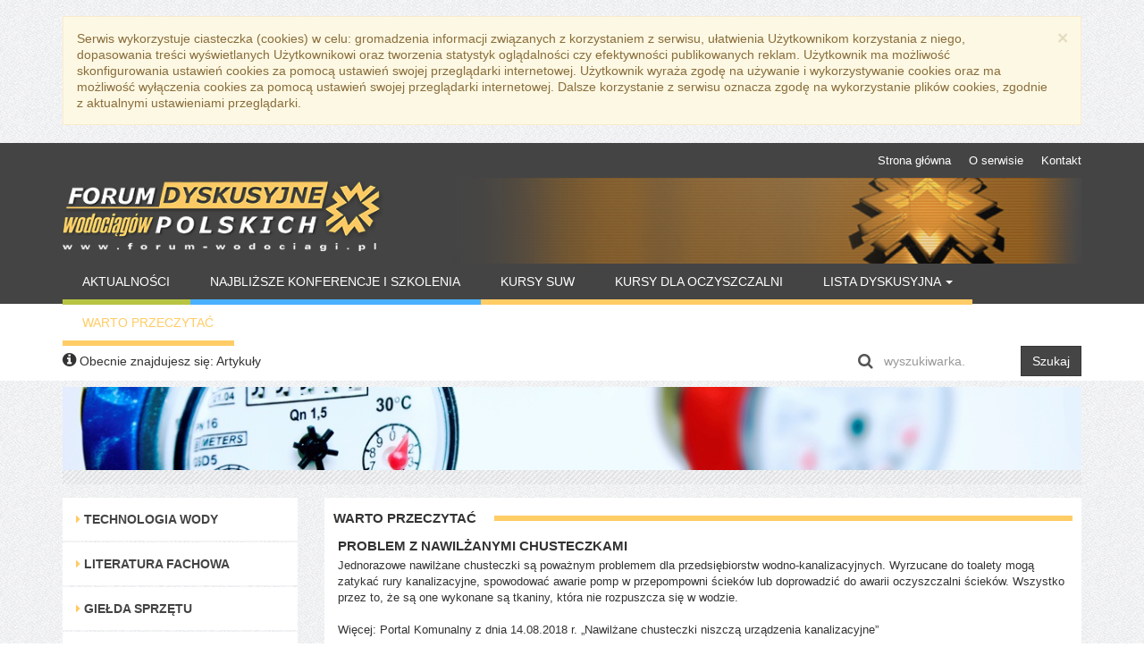

--- FILE ---
content_type: text/html; charset=UTF-8
request_url: https://www.forum-wodociagi.pl/artykuly/warto-przeczytac/1107-problem-z-nawilzanymi-chusteczkami.html
body_size: 4345
content:
<!DOCTYPE html>
<html lang="pl">
<head>
<base href="https://www.forum-wodociagi.pl/artykuly.html" />
<meta name="viewport" content="width=device-width, initial-scale=1.0">
<meta http-equiv="X-UA-Compatible" content="IE=edge">
<meta http-equiv="Content-Type" content="text/html; charset=utf-8" />
<meta http-equiv="Content-language" content="pl" />
<meta name="Keywords" content="Problem z nawilżanymi chusteczkami" />
<meta name="Description" content="Problem z nawilżanymi chusteczkami" />
<meta name="robots" content="index, follow" />
<title>Problem z nawilżanymi chusteczkami - Artykuły - Forum Dyskusyjne Wodociągów Polskich</title>
<!-- CSS -->
<link href="css/animate.min.css" rel="stylesheet" type="text/css" />
<link href="css/bootstrap.min.css" rel="stylesheet" type="text/css" />
<link href="css/fancybox.css" rel="stylesheet" type="text/css" />
<link href="css/font-awesome.min.css" rel="stylesheet" type="text/css" />
<link href="css/owl.carousel.css" rel="stylesheet" type="text/css" />
<link href="css/layout.css" rel="stylesheet" type="text/css" />
<!-- /CSS -->
<!-- Global site tag (gtag.js) - Google Analytics -->
<script async src="https://www.googletagmanager.com/gtag/js?id=G-E58Z3G8M20"></script>
<script>
  window.dataLayer = window.dataLayer || [];
  function gtag(){dataLayer.push(arguments);}
  gtag('js', new Date());

  gtag('config', 'G-E58Z3G8M20');
</script>
<!-- JS -->
<script type="text/javascript" src="js/jquery-1.11.0.min.js"></script>
<script type="text/javascript" src="js/jquery-migrate-1.2.1.min.js"></script>
<script type="text/javascript" src="js/bootstrap.min.js"></script>
<script type="text/javascript" src="js/jquery.swfobject.js"></script>
<!--[if lt IE 9]>
    <script src="https://oss.maxcdn.com/libs/html5shiv/3.7.0/html5shiv.js"></script>
    <script src="https://oss.maxcdn.com/libs/respond.js/1.4.2/respond.min.js"></script>
<![endif]-->
<script type="text/javascript">
	var site_show = 'artykuly';
	var site_category = 'warto-przeczytac';
	var site_slug = 'problem-z-nawilzanymi-chusteczkami';
	var site_id = 1107;
</script>
<!-- /JS -->
</head>
<body>
<script type="text/javascript">
<!--//--><![CDATA[//><!--
$(document).ready(function() {
	$img = '';
	$title = '';
	if($img != ''){
		$.fancybox.open([
			{
				href : $img,                
				title : $title
			}
		]);
	}
});
//--><!]]>
</script>
    <div id="cookie" class="container">
	<div class="row">
		<div class="col-xs-12 col-sm-12 col-md-12 col-lg-12">
		  <br/>
          <div class="alert alert-warning alert-dismissable">
            <button type="button" class="close" data-dismiss="alert" aria-hidden="true">&times;</button>
            Serwis wykorzystuje ciasteczka (cookies) w celu: gromadzenia informacji związanych z korzystaniem z serwisu,
            ułatwienia Użytkownikom korzystania z niego, dopasowania treści wyświetlanych Użytkownikowi oraz tworzenia statystyk 
            oglądalności czy efektywności publikowanych reklam. Użytkownik ma możliwość skonfigurowania ustawień cookies za pomocą
            ustawień swojej przeglądarki internetowej. Użytkownik wyraża zgodę na używanie i wykorzystywanie cookies oraz ma możliwość
            wyłączenia cookies za pomocą ustawień swojej przeglądarki internetowej. Dalsze korzystanie z serwisu oznacza zgodę na
            wykorzystanie plików cookies, zgodnie z aktualnymi ustawieniami przeglądarki.
          </div>
    	</div>
	</div>
</div>	<div id="top-page" class="container-fluid">
		<div class="container">
	<div class="row">
		<div class="col-xs-12 col-sm-12 col-md-12 col-lg-12">
			<ul class="top-nav">
				<li><a href="strona-glowna.html"><i class="fa fa-caret-right"></i> Strona główna</a></li>
				<li><a href="o-serwisie.html"><i class="fa fa-caret-right"></i> O serwisie</a></li>
				<li><a href="kontakt.html"><i class="fa fa-caret-right"></i> Kontakt</a></li>
							</ul>
		</div>
	</div>
	<div class="row">
		<div class="col-xs-12 col-sm-5 col-md-4 col-lg-4 logo">
		   <a href="https://www.forum-wodociagi.pl"><img class="img-responsive inline" src="Media/Images/logo.png" alt="logo" /></a>
		</div>
     <div class="col-xs-12 col-sm-7 col-md-8 col-lg-8 header hidden-xs">
		   <img class="img-responsive inline" src="Media/Images/header.png" alt="header" />
		</div>
	</div>
	<div class="row">
		<div class="col-xs-12 col-sm-12 col-md-12 col-lg-12">
		   <div class="navbar navbar-default" role="navigation">
	        <div class="container-fluid">
	          <div class="navbar-header">
	            <button type="button" class="navbar-toggle" data-toggle="collapse" data-target=".navbar-collapse">
	              <span class="sr-only">Menu</span>
	              <span class="icon-bar"></span>
	              <span class="icon-bar"></span>
	              <span class="icon-bar"></span>
	            </button>            
	          </div>
	          <div class="navbar-collapse collapse">
	            <ul class="nav navbar-nav">
	             <li><a  href="artykuly/aktualnosci.html" class='green' >Aktualności</a></li><li><a  href="szkolenia.html" class='blue' >Najbliższe konferencje i szkolenia</a></li><li><a  href="seminaria-suw.html"  >Kursy SUW</a></li><li><a  href="kursy-dla-oczyszczalni.html"  >Kursy dla oczyszczalni</a></li><li class="dropdown"><a  href="#"   data-toggle="dropdown">Lista Dyskusyjna  <b class="caret"></b></a><ul class="dropdown-menu"><li><a  href="zasady-uczestnictwa-w-listach-dyskusyjnych.html"  >Zasady Uczestnictwa</a></li><li><a  href="lista-uczestnikow.html"  >Lista uczestników</a></li><li><a  href="archiwum.html"  >Archiwum</a></li></ul></li><li><a  href="artykuly/warto-przeczytac.html"  >Warto Przeczytać</a></li>	            </ul>
	          </div>
	        </div>
	      </div>
		</div>
	</div>
	<div class="row">
		<div class="col-xs-12 col-sm-8 col-md-9 col-lg-9 page-info hidden-xs">
			<i class="fa fa-info-circle"></i> Obecnie znajdujesz się: <span>Artykuły</span>
		</div>
		<div class="col-xs-12 col-sm-4 col-md-3 col-lg-3">
			<form method="get" action="szukaj.html" class="search-form">
				<div class="input-group">
					<span class="input-group-addon"><i class="fa fa-search"></i></span>
					<input type="text" name="q" id="q" placeholder="wyszukiwarka." class="form-control" required="required">
					<span class="input-group-btn">
						<button type="submit" class="btn btn-primary">Szukaj</button>
				    </span>
				</div>
			</form>
		</div>
	</div>	
</div>		
	</div>
	<div id="center-page" class="container press-page"><div class="row"><div class="col-xs-12 col-sm-12 col-md-12 col-lg-12">        <img class="img-responsive" src="Media/Cover/cover-adba20.jpg" alt="cover" /></div></div><hr class="striped"/><div class="row"><div class="col-xs-12 col-sm-3 col-md-3 col-lg-3">        <div class="based-height"><button class="btn btn-warning btn-block visible-xs visible-sm" type="button" data-toggle="collapse" data-target=".menu-left-collapse"><i class="fa fa-lg fa-bars"></i> Menu</button> <div class="menu-left-collapse toggle-collapse collapse in">    <div class="box" role="menu">        <ul class="nav nav-pills nav-stacked">        <li><a  target="_blank"  href="http://www.technologia-wody.pl/" ><i class="fa fa-caret-right"></i> Technologia Wody</a></li><li><a  href="literatura-fachowa.html" ><i class="fa fa-caret-right"></i> Literatura Fachowa</a></li><li><a  href="gielda-sprzetu.html" ><i class="fa fa-caret-right"></i> Giełda Sprzętu</a></li><li><a  href="katalog-firm.html" ><i class="fa fa-caret-right"></i> Katalog Firm</a></li><li><a  href="wspolpracujace-kancelarie.html" ><i class="fa fa-caret-right"></i> Współpracujące kancelarie</a></li><li><a  href="nasze-strony.html" ><i class="fa fa-caret-right"></i> Nasze strony</a></li><li><a  href="linki.html" ><i class="fa fa-caret-right"></i> Linki</a></li><li><a  href="galeria.html" ><i class="fa fa-caret-right"></i> Galeria</a></li>        </ul>    </div></div><hr class="striped"/><button class="btn btn-warning btn-block visible-xs visible-sm" type="button" data-toggle="collapse" data-target=".notice"><i class="fa fa-lg fa-bars"></i> Ogłoszenia</button> <div class="notice toggle-collapse collapse in white-box">    <div class="box">        <h1 class="title"><span>Ogłoszenia</span></h1>        <ul class="clear-list"><li><a target="_blank" href="system/notice/cb32cf834270e6faa7fd6c341cca63fc.html?link=http://wiezecisnien.eu/"><img class="img-responsive inline" src="Media/Notice/img-d7914f.jpg" alt="Wieże ciśnień" /></a></li><li><a target="_blank" href="system/notice/75ba851daec56f9f27581da09db1dfcb.html?link=https://seidel-przywecki.pl/pl/p/Ekspert-Osadu-Czynnego-Kombi-3.0/716"><img class="img-responsive inline" src="Media/Notice/img-194d0e.jpg" alt="oprogramowanie do wymiarowania jednostopniowych oczyszczalni ścieków" /></a></li><li><a target="_blank" href="system/notice/8c982e20a455608d9b6765c307de07d0.html?link=https://seidel-przywecki.eu/biblioteka/"><img class="img-responsive inline" src="Media/Notice/img-e1a697.jpg" alt="Biblioteka Seidel Przywecki" /></a></li><li><a target="_blank" href="system/notice/3b6ec119669e068ad2c5f714075e394b.html?link=https://seidel-przywecki.eu/"><img class="img-responsive inline" src="Media/Notice/img-b64478.png" alt="monografie naukowe" /></a></li>        </ul>    </div></div></div></div><div class="col-xs-12 col-sm-9 col-md-9 col-lg-9"><div class="row"><div class="col-xs-12 col-sm-12 col-md-12 col-lg-12">    <div class="white-box fix-height"><div class="box colorize"><h1 class="title"><span>Warto przeczytać</span></h1><div class="content"><div class="row">    <div class="col-xs-12 col-sm-124 col-md-12 col-lg-12">    <div class="news-item"><h2 class="title">Problem z nawilżanymi chusteczkami</h2><div class="introduction">Jednorazowe nawilżane chusteczki są poważnym problemem dla przedsiębiorstw wodno-kanalizacyjnych. Wyrzucane do toalety mogą zatykać rury kanalizacyjne, spowodować awarie pomp w przepompowni ściek&oacute;w lub doprowadzić do awarii oczyszczalni ściek&oacute;w. Wszystko przez to, że są one wykonane są tkaniny, kt&oacute;ra nie rozpuszcza się w wodzie.<br /><br />Więcej: Portal Komunalny z dnia 14.08.2018 r. &bdquo;Nawilżane chusteczki niszczą urządzenia kanalizacyjne&rdquo;<br />&nbsp;</div><p class="date"><i class="fa fa-calendar"></i> piątek 17 sierpnia 2018</p></div>    </div></div><div class="row">    <div class="col-xs-12 col-sm-12 col-md-12 col-lg-12 text-center">        <a href="artykuly/warto-przeczytac.html" class="btn btn-primary">powrót do listy</a>    </div></div>        </div>    </div></div></div></div>    <hr class="striped"/><div class="row"><div class="col-xs-12 col-sm-6 col-md-6 col-lg-6">    </div><div class="col-xs-12 col-sm-6 col-md-6 col-lg-6">    <div class="partner-rotator white-box"><div class="box">        <h1 class="title"><span>Partnerzy</span></h1>        <ul class="clear-list"><li><a target="_blank" href="system/partner/2d0366f2387536caf43899aaf5a911fa.html?link=http://www.technologia-wody.pl/"><img class="img-responsive inline" style="max-height: 94px;" src="Media/Partner/img-4c5fbc.jpg" alt="Technologia Wody" /></a></li><li><a target="_blank" href="system/partner/67e0ac40eae2c6c30f5cfeb6886dfc85.html?link=http://seidel-przywecki.pl/"><img class="img-responsive inline" style="max-height: 94px;" src="Media/Partner/img-b27d08.jpg" alt="Wydawnictwo Seidel-Przywecki - Biblioteka Inżynierii Środowiska - ścieki * woda * odpady" /></a></li><li><a target="_blank" href="system/partner/5526ccb15da7da905c2a4175d426b8c4.html?link=http://www.eksploatator.org/"><img class="img-responsive inline" style="max-height: 94px;" src="Media/Partner/img-8418ef.jpg" alt="Stowarzyszenie Eksploatatorów Obiektów Gospodarki Wodno-Ściekowej " /></a></li>        </ul>    </div></div></div></div></div></div></div>	<div id="bottom-page" class="container-fluid">
		<div class="container">
	<hr class="striped"/>
	<div class="row">
		<div class="col-xs-12 col-sm-6 col-md-5 col-lg-5">
			<div class="menu-bottom white-box margin-b-30px">
    <div class="box" role="menu">
        <h1 class="title"><span>Na skróty</span></h1>
        <ul class="clear-list">
        	<li><a  href="strona-glowna.html" ><i class="fa fa-caret-right"></i> Strona główna</a></li><li><a  href="szkolenia.html" ><i class="fa fa-caret-right"></i> Najbliższe konferencje i szkolenia</a></li><li><a  href="artykuly/aktualnosci.html" ><i class="fa fa-caret-right"></i> Aktualności</a></li><li><a  href="seminaria-suw.html" ><i class="fa fa-caret-right"></i> Kursy SUW</a></li><li><a  href="o-serwisie.html" ><i class="fa fa-caret-right"></i> O serwisie</a></li><li><a  href="kursy-dla-oczyszczalni.html" ><i class="fa fa-caret-right"></i> Kursy dla oczyszczalni</a></li><li><a  href="kontakt.html" ><i class="fa fa-caret-right"></i> Kontakt</a></li><li><a  href="literatura-fachowa.html" ><i class="fa fa-caret-right"></i> Literatura Fachowa</a></li><li><a  href="reklama.html" ><i class="fa fa-caret-right"></i> Reklama</a></li><li><a  href="linki.html" ><i class="fa fa-caret-right"></i> Linki</a></li>        </ul>
        <div class="clearfix"></div>
    </div>
</div>	
		</div>
		<div class="col-xs-12 col-sm-6 col-md-7 col-lg-7">
			<div class="gallery-rotator white-box">    <div class="box">        <h1 class="title"><span>Galeria</span></h1>        <ul class="clear-list">    <li><a rel="mini-gallery" href="Media/Gallery/img-cc687c.jpg" title="Zdjęcie 1 z 6">  <img class="img-responsive img-thumbnail" src="img/m/Gallery/min/img-cc687c.jpg?size=170x170" alt="zdjęcie" /></a></li>    <li><a rel="mini-gallery" href="Media/Gallery/img-7788cb.jpg" title="Zdjęcie 2 z 6">  <img class="img-responsive img-thumbnail" src="img/m/Gallery/min/img-7788cb.jpg?size=170x170" alt="zdjęcie" /></a></li>    <li><a rel="mini-gallery" href="Media/Gallery/img-6b7c0f.jpg" title="Zdjęcie 3 z 6">  <img class="img-responsive img-thumbnail" src="img/m/Gallery/min/img-6b7c0f.jpg?size=170x170" alt="zdjęcie" /></a></li>    <li><a rel="mini-gallery" href="Media/Gallery/img-75d370.jpg" title="Zdjęcie 4 z 6">  <img class="img-responsive img-thumbnail" src="img/m/Gallery/min/img-75d370.jpg?size=170x170" alt="zdjęcie" /></a></li>    <li><a rel="mini-gallery" href="Media/Gallery/img-5f4452.jpg" title="Zdjęcie 5 z 6">  <img class="img-responsive img-thumbnail" src="img/m/Gallery/min/img-5f4452.jpg?size=170x170" alt="zdjęcie" /></a></li>    <li><a rel="mini-gallery" href="Media/Gallery/img-704fbb.jpg" title="Zdjęcie 6 z 6">  <img class="img-responsive img-thumbnail" src="img/m/Gallery/min/img-704fbb.jpg?size=170x170" alt="zdjęcie" /></a></li></ul></div></div>	
		</div>
	</div>	
</div>
<div class="row white-bg">
	<div class="container">
		<div class="row">
			<div class="col-xs-12 col-sm-12 col-md-12">	
				<div class="footer orange-bg">&copy; Copyright 2023 <a href="http://www.forum-wodociagi.pl">www.forum-wodociagi.pl</a> All Rights Reserved<br/>Wszelkie prawa zastrzeżone, kopiowanie oraz publiczne wykorzystywanie artykułów publikowanych w witrynie bez zezwolenia zabronione.</div>
			</div>
		</div>
	</div>
</div>	</div>
<!-- JS -->
<script type="text/javascript" src="js/jquery.mousewheel.js"></script>
<script type="text/javascript" src="js/jquery.fancybox.pack.js"></script>
<script type="text/javascript" src="js/owl.carousel.min.js"></script>
<script type="text/javascript" src="js/jquery.lazyload.min.js"></script>
<script type="text/javascript" src="js/jquery.custom.js"></script>
<!-- /JS -->
</body>
</html>
